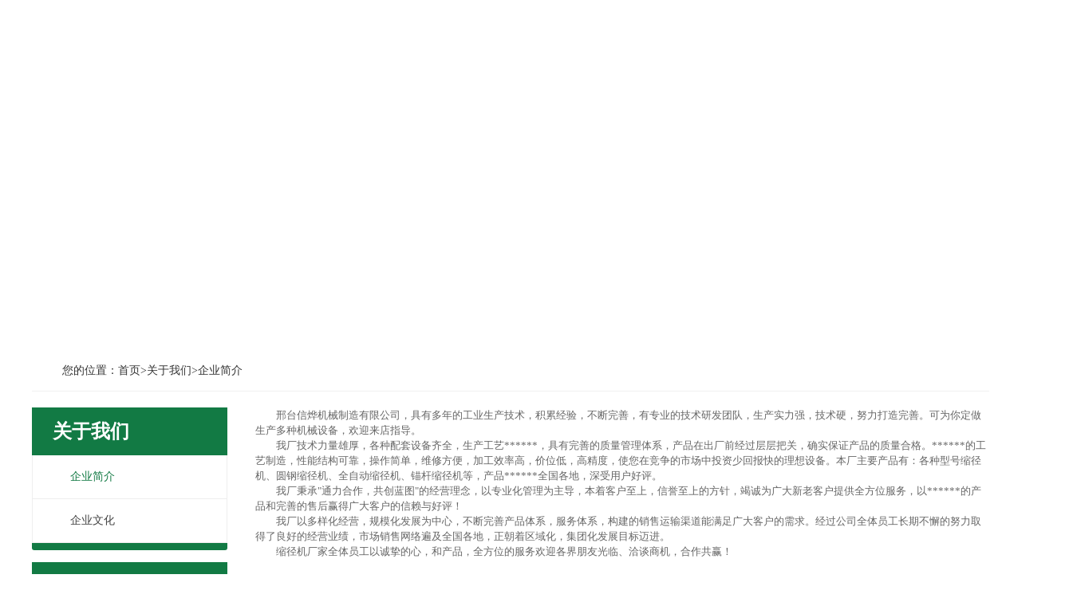

--- FILE ---
content_type: text/html; charset=utf-8
request_url: http://www.suojingjii.com/about/rczp/
body_size: 7409
content:
<!DOCTYPE html PUBLIC "-//W3C//DTD XHTML 1.0 Transitional//EN" "http://www.w3.org/TR/xhtml1/DTD/xhtml1-transitional.dtd">
<html xmlns="http://www.w3.org/1999/xhtml">
<head>
<meta http-equiv="Content-Type" content="text/html; charset=utf-8" />
<title>企业简介-邢台信烨机械制造有限公司</title>
<meta name="keywords" content="企业简介">
<meta name="description" content="企业简介">
<meta name="viewport" content="width=1380">
<link href="https://www.suojingjii.com/pc/css/aos.css" rel="stylesheet">
<link href="https://www.suojingjii.com/pc/css/style.css" rel="stylesheet">
<link href="https://www.suojingjii.com/pc/css/page.css" rel="stylesheet">
<link href="https://www.suojingjii.com/pc/css/common.css" rel="stylesheet">
<script src="https://www.suojingjii.com/pc/js/jquery.js"></script>
<script src="https://www.suojingjii.com/pc/js/jquery.SuperSlide.2.1.1.js"></script>
<script src="https://www.suojingjii.com/pc/js/common.js"></script>
</head>
<body>
<!--顶部开始-->
<div class="header_main" aos="fade-down" aos-easing="ease" aos-duration="700">
  <div class="header w1200 clearfix">
    <ul class="ksdh fr">
      <li><a href="javascript:;" class="addFavo">加入收藏</a></li>
      <li class="split"></li>
      <li><a href="{aspcms:type sort=7}[type:link]{/aspcms:type}" title="联系我们">联系我们</a></li>
    </ul>
    <span class="huany">您好，欢迎访问全自动缩径机,圆钢缩径机,液压缩径机官网！</span></div>
</div>
<!--顶部结束--> 

<!--页头开始-->
<div class="top_main">
  <div class="top w1200 clearfix"> <a class="logo fl" href="https://www.suojingjii.com/" title="全自动缩径机_圆钢缩径机_液压缩径机-河北缩径机生产厂家" aos="fade-down" aos-easing="ease" aos-duration="700"> <img src="/static/upload/image/20220719/1658214693869690.png" alt="全自动缩径机_圆钢缩径机_液压缩径机-河北缩径机生产厂家"></a>
    <div class="toprig fr">
      <div class="item it1 fl" aos="fade-left" aos-easing="ease" aos-duration="700" aos-delay="100"><span class="icon"></span>
        <h3>优良材质</h3>
        <p>效率高、易操作</p>
      </div>
      <div class="item it2 fl" aos="fade-left" aos-easing="ease" aos-duration="700" aos-delay="200"><span class="icon"></span>
        <h3>施工保障</h3>
        <p>流程严谨、匠心工艺</p>
      </div>
      <div class="item it3 fl" aos="fade-left" aos-easing="ease" aos-duration="700" aos-delay="300"><span class="icon"></span>
        <h3>使用年限</h3>
        <p>高出平均寿命30%</p>
      </div>
      <div class="item it4 fr" aos="fade-left" aos-easing="ease" aos-duration="700" aos-delay="400"> <i>全国咨询热线</i>
        <h4 class="tel">13613193532</h4>
      </div>
    </div>
  </div>
</div>
<!--页头结束--> 

<!--导航开始-->
<div class="nav_main" aos="fade-down" aos-easing="ease" aos-duration="700">
  <div id="nav" class="w1200">
    <ul class="navlist clearfix">
      <li  ><a href="https://www.suojingjii.com/"  title="网站首页">网站首页</a></li>
      
      <li ><a href="/about/" title="关于我们">关于我们</a>
        <div class="subnav">  <a href="/about/rczp/" title="企业简介">企业简介</a>  <a href="/about/qywh/" title="企业文化">企业文化</a>  </div>
      </li>
      
      <li ><a href="/news/" title="新闻资讯">新闻资讯</a>
        <div class="subnav">  <a href="/news/qyxw/" title="公司新闻">公司新闻</a>  <a href="/news/hyxw/" title="行业新闻">行业新闻</a>  </div>
      </li>
      
      <li ><a href="/product/" title="产品展示">产品展示</a>
        <div class="subnav">  <a href="/products/p1/" title="全自动缩径机">全自动缩径机</a>  <a href="/products/p2/" title="圆钢缩径机">圆钢缩径机</a>  <a href="/products/p3/" title="锚杆缩径机">锚杆缩径机</a>  <a href="/products/p4/" title="双头缩径机">双头缩径机</a>  <a href="/products/p5/" title="液压缩径机">液压缩径机</a>  <a href="/products/p6/" title="缩径机模具">缩径机模具</a>  </div>
      </li>
      
      <li ><a href="/case/" title="工程案例">工程案例</a>
        <div class="subnav">  <a href="/case/al1/" title="工程案例">工程案例</a>  </div>
      </li>
      
      <li ><a href="/liuyan/" title="在线留言">在线留言</a>
        <div class="subnav">  </div>
      </li>
      
      <li ><a href="/contact/" title="联系我们">联系我们</a>
        <div class="subnav">  </div>
      </li>
      
    </ul>
  </div>
</div>
<!--导航结束--> 
<!--内页大图开始--> 
<div class="nybanner" aos="fade-up" aos-easing="ease" aos-duration="700">
<img src="/static/upload/image/20211110/1636527396557477.jpg" alt="邢台信烨机械制造有限公司"/>

</div> 
<!--内页大图结束-->

<div class="submian">
  <div class="w1200 clearfix">
    <div class="sobtitle"> <em class="home"></em> 您的位置：<a href="/">首页</a>><a href="/about/">关于我们</a>><a href="/about/rczp/">企业简介</a> </div>
    <div class="subleft fl"> 
  <!--栏目分类开始-->
  <div class="lefta bor9">
    <div class="title"><i class="icon"></i>
      <h2>关于我们</h2>
    </div>
    <div class="comt">
      <ul class="list clearfix">
        
        <li   class="hover" ><a href="/about/rczp/" title="企业简介" class="ita"><em></em>企业简介</a></li>
        
        <li  ><a href="/about/qywh/" title="企业文化" class="ita"><em></em>企业文化</a></li>
        
      </ul>
    </div>
  </div>
  <!--栏目分类结束--> 
  
  <!--推荐产品开始-->
  <div class="leftnews bor9">
    <div class="title"><i class="icon"></i>
      <h2>推荐产品</h2>
    </div>
    <div class="leftprocomt clearfix">
      <ul>
        
        <li  > <a href="/134.html" title="全自动缩径机"> <img src="/uploads/allimg/210607/1-21060GFI2H5.jpg" alt="全自动缩径机">
          <p >全自动缩径机</p>
          </a> </li>
        
        <li  style="margin-right: 0;" > <a href="/38.html" title="单头圆钢缩径机"> <img src="/uploads/allimg/210607/1-21060GF34D35.jpg" alt="单头圆钢缩径机">
          <p >单头圆钢缩径机</p>
          </a> </li>
        
        <li  > <a href="/34.html" title="新型锚杆缩径机"> <img src="/uploads/allimg/210607/1-21060GA912464.jpg" alt="新型锚杆缩径机">
          <p >新型锚杆缩径机</p>
          </a> </li>
        
        <li  style="margin-right: 0;" > <a href="/31.html" title="锚杆缩径机"> <img src="/uploads/allimg/210607/1-21060GA5504N.jpg" alt="锚杆缩径机">
          <p >锚杆缩径机</p>
          </a> </li>
        
      </ul>
    </div>
  </div>
  <!--推荐产品结束--> 
  
  <!--联系我们开始-->
  <div class="leftnews bor9">
    <div class="title"><i class="icon"></i>
      <h2>联系我们</h2>
    </div>
    <div class="leftcont">
      <p class="dzz">地址：邢台市任泽区高新技术开发区邢家湾镇付西工业区</p>
      <div class="telbox"> <span>咨询热线：</span>
        <p class="tel">13613193532</p>
        <p class="tel">15803195060</p>
      </div>
    </div>
  </div>
  <!--联系我们结束--> 
</div>

    <div class="subright fr"> 
      <!--单页内容开始-->
      <div class="aboutlist"> <p style="text-indent: 2em;"><span style="text-indent: 32px;">邢台信烨机械制造有限公司</span>，具有多年的工业生产技术，积累经验，不断完善，有专业的技术研发团队，生产实力强，技术硬，努力打造完善。可为你定做生产多种机械设备，欢迎来店指导。</p><p style="text-indent: 2em;">我厂技术力量雄厚，各种配套设备齐全，生产工艺******，具有完善的质量管理体系，产品在出厂前经过层层把关，确实保证产品的质量合格。******的工艺制造，性能结构可靠，操作简单，维修方便，加工效率高，价位低，高精度，使您在竞争的市场中投资少回报快的理想设备。本厂主要产品有：各种型号缩径机、圆钢缩径机、全自动缩径机、锚杆缩径机等，产品******全国各地，深受用户好评。</p><p style="text-indent: 2em;">我厂秉承&quot;通力合作，共创蓝图&quot;的经营理念，以专业化管理为主导，本着客户至上，信誉至上的方针，竭诚为广大新老客户提供全方位服务，以******的产品和完善的售后赢得广大客户的信赖与好评！</p><p style="text-indent: 2em;">我厂以多样化经营，规模化发展为中心，不断完善产品体系，服务体系，构建的销售运输渠道能满足广大客户的需求。经过公司全体员工长期不懈的努力取得了良好的经营业绩，市场销售网络遍及全国各地，正朝着区域化，集团化发展目标迈进。</p><p style="text-indent: 2em;">缩径机厂家全体员工以诚挚的心，和产品，全方位的服务欢迎各界朋友光临、洽谈商机，合作共赢！</p><p><br/></p> </div>
      <!--单页内容结束--> 
       <!DOCTYPE html>
 <html>
 <head>
   <meta charset="utf-8">
   <meta name="keywords" content="高德地图,DIY地图,高德地图生成器">
   <meta name="description" content="高德地图，DIY地图，自己制作地图，生成自己的高德地图">
   <title>高德地图 - DIY我的地图</title>
   <style>
     body { margin: 0; font: 13px/1.5 "Microsoft YaHei", "Helvetica Neue", "Sans-Serif"; min-height: 960px; min-width: 600px; }
     .my-map { margin: 0 auto; width: 100%; height: 400px; } .my-map .icon { background: url(//a.amap.com/lbs-dev-yuntu/static/web/image/tools/creater/marker.png) no-repeat; } .my-map .icon-cir { height: 31px; width: 28px; } .my-map .icon-cir-red { background-position: -11px -5px; } .my-map .icon-cir { height: 31px; width: 28px; } .my-map .icon-cir-red { background-position: -11px -5px; }
     .amap-container{height: 100%;}
     .myinfowindow{width: 240px;min-height: 50px;}
     .myinfowindow h5{ height: 20px; line-height: 20px; overflow: hidden; font-size: 14px; font-weight: bold; width: 220px; text-overflow: ellipsis; word-break: break-all; white-space: nowrap; }
     .myinfowindow div{ margin-top: 10px; min-height: 40px; line-height: 20px; font-size: 13px; color: #6f6f6f; }
   </style>
 </head>
 <body>
   <div id="wrap" class="my-map">
     <div id="mapContainer"></div>
   </div>
   <script src="//webapi.amap.com/maps?v=1.3&key=e07ffdf58c8e8672037bef0d6cae7d4a"></script>
   <script>
   !function(){
     var infoWindow, map, level = 16,
       center = {lng: 114.815822, lat: 37.243534},
       features = [{"icon":"cir","color":"red","name":"未命名标注","desc":"未命名标注描述","lnglat":{"Q":37.24353401411495,"R":114.81582199394705,"lng":114.815822,"lat":37.243534},"offset":{"x":-9,"y":-31},"type":"Marker"}, {"icon":"cir","color":"red","name":"邢台市信烨机械制造有限公司","desc":"邢台市任泽区高新技术开发区邢家湾镇付西工业区","lnglat":{"Q":37.24353401411495,"R":114.81582199394705,"lng":114.815822,"lat":37.243534},"offset":{"x":-9,"y":-31},"type":"Marker"}];
 
     function loadFeatures(){
       for(var feature, data, i = 0, len = features.length, j, jl, path; i < len; i++){
         data = features[i];
         switch(data.type){
           case "Marker":
             feature = new AMap.Marker({ map: map, position: new AMap.LngLat(data.lnglat.lng, data.lnglat.lat),
               zIndex: 3, extData: data, offset: new AMap.Pixel(data.offset.x, data.offset.y), title: data.name,
               content: '<div class="icon icon-' + data.icon + ' icon-'+ data.icon +'-' + data.color +'"></div>' });
             break;
           case "Polyline":
            for(j = 0, jl = data.path.length, path = []; j < jl; j++){
							path.push(new AMap.LngLat(data.path[j].lng, data.path[j].lat));
						}
             feature = new AMap.Polyline({ map: map, path: path, extData: data, zIndex: 2,
               strokeWeight: data.strokeWeight, strokeColor: data.strokeColor, strokeOpacity: data.strokeOpacity });
             break;
           case "Polygon":
             for(j = 0, jl = data.path.length, path = []; j < jl; j++){
               path.push(new AMap.LngLat(data.path[j].lng, data.path[j].lat));
             }
             feature = new AMap.Polygon({ map: map, path: path, extData: data, zIndex: 1,
               strokeWeight: data.strokeWeight, strokeColor: data.strokeColor, strokeOpacity: data.strokeOpacity,
               fillColor: data.fillColor, fillOpacity: data.fillOpacity });
             break;
           default: feature = null;
         }
         if(feature){ AMap.event.addListener(feature, "click", mapFeatureClick); }
       }
     }
 
     function mapFeatureClick(e){
       if(!infoWindow){ infoWindow = new AMap.InfoWindow({autoMove: true,isCustom: false}); }
       var extData = e.target.getExtData();
       infoWindow.setContent("<div class='myinfowindow'><h5>" + extData.name + "</h5><div>" + extData.desc + "</div></div>");
       infoWindow.open(map, e.lnglat);
     }
 
     map = new AMap.Map("mapContainer", {center: new AMap.LngLat(center.lng, center.lat), level: level, keyboardEnable:true, dragEnable:true, scrollWheel:true, doubleClickZoom:true});
     
     loadFeatures();
 
     map.on('complete', function(){
       map.plugin(["AMap.ToolBar", "AMap.OverView", "AMap.Scale"], function(){
         map.addControl(new AMap.ToolBar({ruler: true, direction: true, locate: false})); map.addControl(new AMap.OverView({isOpen: true})); map.addControl(new AMap.Scale);
       });	
     })
     
 	}();
   </script>
 </body>
 </html>
    </div>
  </div>
</div>

<!--页尾开始--> 
<div class="footer_main">
  <div class="footer w1200 clearfix" aos="fade-up" aos-easing="ease" aos-duration="700"> 
    <!--底部导航开始-->
    <ul class="botnavlist fl clearfix">
      
      <li><a href="/about/" title="关于我们">关于我们</a>
        <div class="drop clearfix">  <a href="/about/rczp/" title="企业简介">企业简介</a>  <a href="/about/qywh/" title="企业文化">企业文化</a>  </div>
      </li>
      
      <li><a href="/news/" title="新闻资讯">新闻资讯</a>
        <div class="drop clearfix">  <a href="/news/qyxw/" title="公司新闻">公司新闻</a>  <a href="/news/hyxw/" title="行业新闻">行业新闻</a>  </div>
      </li>
      
      <li><a href="/product/" title="产品展示">产品展示</a>
        <div class="drop clearfix">  <a href="/products/p1/" title="全自动缩径机">全自动缩径机</a>  <a href="/products/p2/" title="圆钢缩径机">圆钢缩径机</a>  <a href="/products/p3/" title="锚杆缩径机">锚杆缩径机</a>  <a href="/products/p4/" title="双头缩径机">双头缩径机</a>  <a href="/products/p5/" title="液压缩径机">液压缩径机</a>  <a href="/products/p6/" title="缩径机模具">缩径机模具</a>  </div>
      </li>
      
      <li><a href="/case/" title="工程案例">工程案例</a>
        <div class="drop clearfix">  <a href="/case/al1/" title="工程案例">工程案例</a>  </div>
      </li>
      
    </ul>
    <!--底部导航结束--> 
    
    <!--联系方式开始-->
    <div class="qcode fr">
      <div class="blogo fr">
        <p class="p1">全国咨询热线</p>
        <p class="p2">13613193532</p>
        <p class="p3">联系人：王经理</p>
        <p class="p3">地　址：邢台市任泽区高新技术开发区邢家湾镇付西工业区</p>
      </div>
    </div>
    <!--联系方式结束--> 
  </div>
</div>
<!--页尾结束--> 

<!--版权开始-->
<div class="copyright_main">
  <div class="copyright w1200">Copyright &copy; 2022 邢台信烨机械制造有限公司 版权所有　地址：邢台市任泽区高新技术开发区邢家湾镇付西工业区　<a href="https://beian.miit.gov.cn/" target="_blank" rel="nofollow">冀ICP备2021017035号-2</a>　<a href="https://www.suojingjii.com/sitemap.xml" target="_blank">XML地图</a> 
    <p class="fr">技术支持：<a href="http://www.yc0319.com" target="_blank" title="易畅网">易畅网</a></p>
  </div>
</div>
<!--版权结束--> 

<!--浮动客服开始-->
<div class="float-right-box show on">
  <div class="top-list">
    <ul>
      <li><a class="f-cb" href="tencent://message/?uin=2834229077&Menu=yes"><span class="fl stt">在线咨询</span><span class="ico ico2"></span></a></li>
      <li><a class="f-cb weix" href="javascript:;" target="_blank"><span class="fl stt">微信</span><span class="ico ico3"></span>
        <div class="sidebox"><img src="/static/upload/image/20220719/1658214415675205.png" alt="全自动缩径机_圆钢缩径机_液压缩径机-河北缩径机生产厂家"/></div>
        </a></li>
      <li><a class="f-cb"><span class="fl stt">13613193532</span><span class="ico ico7"></span></a></li>
      <li><a class="f-cb return-webtop" href="javascript:;"><span class="fl stt">TOP</span><span class="ico ico5"></span></a></li>
    </ul>
  </div>
</div>
<!--浮动客服结束--> 
<script src="https://www.suojingjii.com/pc/js/aos.js"></script> 
<script src="https://www.suojingjii.com/pc/js/app.js"></script> 
<script type="text/javascript">   			
	AOS.init({
		easing: 'ease-out-back',
		duration: 1000
	});
</script>
</body>
</html>